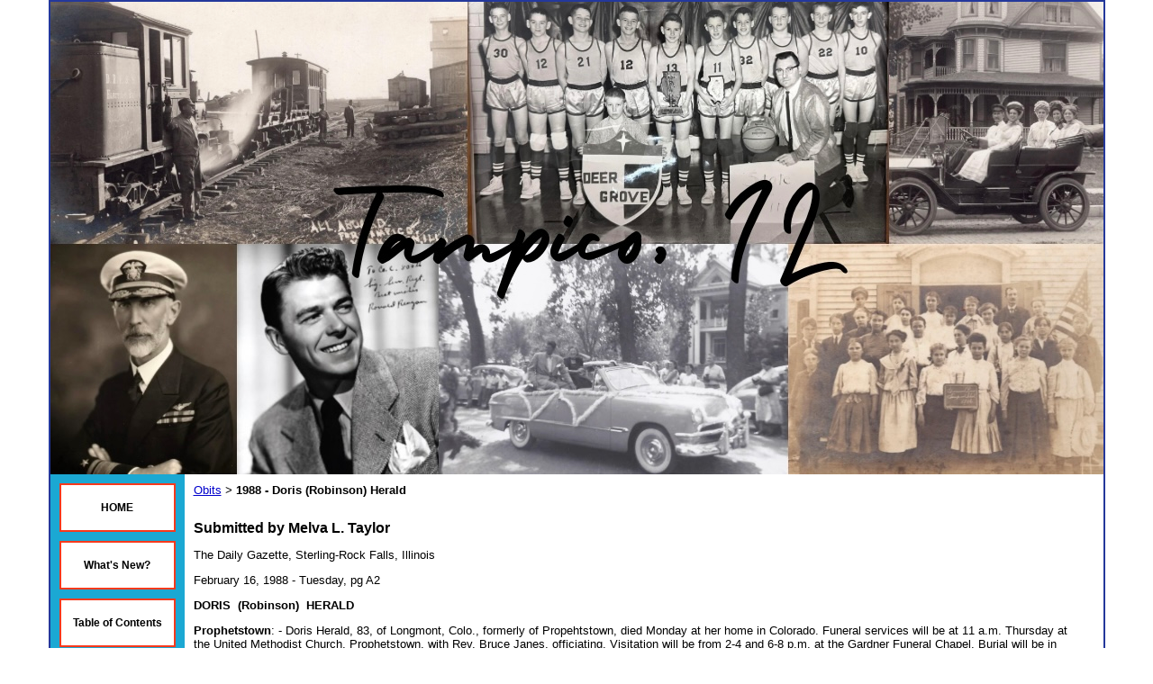

--- FILE ---
content_type: text/html; charset=utf-8
request_url: https://www.tampicohistoricalsociety.com/articles/article/1323792/147997.htm
body_size: 11605
content:
<!DOCTYPE HTML PUBLIC "-//W3C//DTD HTML 4.01 Transitional//EN">
<html>
	<head>
		<title>Obituaries - Obituary - Tampico, Whiteside County, Illinois</title>					
		<meta name="keywords" content="Obits,Obit,Obituary,Obituaries,Whiteside County,Whiteside Co.,Bureau County,Bureau Co.,,Illinois,IL,">
		<meta name="description" content="Obituaries from the local newspapers including but not limited to The Tampico Tornado, Prophetstown Echo, The Sterling Daily Gazette Whiteside County, Illinios">
		
		<link rel="stylesheet" type="text/css" href="/css/template-domain-3916.css?_=1705162361" />
		<link rel="stylesheet" type="text/css" href="/css/designs/templateText.css?_=1476481955" />
		
		
            <link rel="alternate" href="http://m.tampicohistoricalsociety.com/articles/article/1323792/147997.htm">
        
	<script src="//ajax.googleapis.com/ajax/libs/jquery/1.6.1/jquery.min.js" type="text/javascript" language="javascript"></script> <script src="/_js/jquery/extensions.js" type="text/javascript" language="javascript"></script> 
						<script type="text/javascript" language="javascript">
							jQuery.noConflict(); 
						</script>
					<!--[if IE]><script type="text/javascript" src="/_js/v2/iequirks-min.js?_=1476481955"></script><![endif]--></head>
	<body id="quirks" topmargin="0" bottommargin="0" leftmargin="0" rightmargin="0" marginwidth="0" marginheight="0">
	
		<!-- Admin -->
		
		
		<table cellspacing="0" cellpadding="0" bgcolor="ffffff" width="100%" height="100%">
			<tr>
				<td valign="top">
					<table cellspacing="0" cellpadding="2" bgcolor="24389b" border="0" width="640" align="center">
					<tr>
						<td valign="top">
							<table cellspacing="0" cellpadding="0" border="0" width="100%">
								
							
								<!-- HEADER -->
								
	<tr>
		<td valign="top">
			<div id="templateHeader" class="hasHeaderImages" style="width:100%;height:525px;position:relative;margin:0px;padding:0px;overflow:hidden;background-color:none;">
				<table cellspacing="0" height="525" cellpadding="0" border="0" width="100%">
				<tr>
					
						<td><a href="/"><img src="/f/design/t_header_left.jpeg?_=1705162361" width="1169" height="525" border="0" alt="Header Graphic"></a></td>
					
					<td  width="100%"></td>
					
				</tr>
				</table>
				<img id="cover" src="/s.gif" width="100%" height="525">
				
					<div id="layer1Text" class="layerTextInit" style="display:none;"></div>
				
					<div id="layer2Text" class="layerTextInit" style="display:none;"></div>
				
					<div id="layer3Text" class="layerTextInit" style="display:none;"></div>
				
				<a id="homeLink" href="/"><img id="cover2" src="/s.gif" width="0" height="0"></a>
			</div>
		</td>
	</tr>

								<tr>
									<td height="100%">
										<table cellspacing="0" cellpadding="0" border="0" width="100%">
											<tr>
												<td id="cm-navigation">
	<table cellspacing="10" cellpadding="0" border="0">
		
				<tr>
			
				<td>
					<table cellspacing="2" cellpadding="0" border="0" width="100%">
						<tr>
			
			
			<td class="link">
				<a href="/Home_Page.html" onclick="return false;" class="link">HOME</a>
				
			</td>
			
			
						</tr>
					</table>
				</td>
			
				</tr>
			
				<tr>
			
				<td>
					<table cellspacing="2" cellpadding="0" border="0" width="100%">
						<tr>
			
			
			<td class="link">
				<a href="/Whats_New.html" onclick="return false;" class="link">What's New?</a>
				
			</td>
			
			
						</tr>
					</table>
				</td>
			
				</tr>
			
				<tr>
			
				<td>
					<table cellspacing="2" cellpadding="0" border="0" width="100%">
						<tr>
			
			
			<td class="link">
				<a href="/index.html" onclick="return false;" class="link">Table of Contents</a>
				
			</td>
			
			
						</tr>
					</table>
				</td>
			
				</tr>
			
				<tr>
			
				<td>
					<table cellspacing="2" cellpadding="0" border="0" width="100%">
						<tr>
			
			
			<td class="link">
				<a href="/Message_Board.html" onclick="return false;" class="link">Message Board</a>
				
			</td>
			
			
						</tr>
					</table>
				</td>
			
				</tr>
			
				<tr>
			
				<td>
					<table cellspacing="2" cellpadding="0" border="0" width="100%">
						<tr>
			
			
			<td class="link">
				<a href="/R_Reagan_Birthplace_Museum.html" onclick="return false;" class="link">Ronald Reagan Birthplace</a>
				
			</td>
			
			
						</tr>
					</table>
				</td>
			
				</tr>
			
				<tr>
			
				<td>
					<table cellspacing="2" cellpadding="0" border="0" width="100%">
						<tr>
			
			
			<td class="link">
				<a href="/Mailing_List.html" onclick="return false;" class="link">Newsletter/Mailing List</a>
				
			</td>
			
			
						</tr>
					</table>
				</td>
			
				</tr>
			
				<tr>
			
				<td>
					<table cellspacing="2" cellpadding="0" border="0" width="100%">
						<tr>
			
			
			<td class="link">
				<a href="/membership.html" onclick="return false;" class="link">Membership Application</a>
				
			</td>
			
			
						</tr>
					</table>
				</td>
			
				</tr>
			
				<tr>
			
				<td>
					<table cellspacing="2" cellpadding="0" border="0" width="100%">
						<tr>
			
			
			<td class="link">
				<a href="/contacts.html" onclick="return false;" class="link">Contact Us</a>
				
			</td>
			
			
						</tr>
					</table>
				</td>
			
				</tr>
			
	</table>
	
	<!-- Template JS -->
	<script type="text/javascript" src="https://ajax.googleapis.com/ajax/libs/jqueryui/1.8.13/jquery-ui.min.js?_=1476481955"></script>
	<script type="text/javascript" src="/_js/v2/jquery.cm.navigation-min.js?_=1476481955"></script>
	<script type="text/javascript">CM.navigation.init({indexPosition:3});</script>
</td> 
												<td height="100%" bgcolor="ffffff" valign="top">
													<table height="100%" cellspacing="0" cellpadding="10" border="0" width="100%" bgcolor="ffffff">
														<tr>
															<td valign="top" style="padding:10px 10px;padding-left:;">
															
																<!-- Breadcrumbs -->
																<font face="arial" size="2">
	
			<a href="/Obits.html">Obits</a> <font face="courier">&gt;</font>
		
			<strong>1988 - Doris (Robinson) Herald</strong>
		
	<table height="10"><tr><td></td></tr></table>
</font>
																
																<!-- Title -->
																
																
																<!-- Subtitle -->
																
																
																<!-- Errors -->
																
								
																<!-- DISPLAY CONTENT -->
																
	<table border="0" cellpadding="0" cellspacing="0" width="100%">
		<tr>
			<td>
				<table border="0" cellspacing="0" cellpadding="0" width="99%" align="left">	
					<tr>
						<td>
							<br />
							<span style="font-size:16px;"><strong>Submitted by Melva L. Taylor</strong></span><br />
							
							<p><p>
	The Daily Gazette, Sterling-Rock Falls, Illinois</p>
<p>
	February 16, 1988 - Tuesday, pg A2</p>
<p>
	<strong>DORIS&nbsp; (Robinson)&nbsp; HERALD</strong></p>
<p>
	<strong>Prophetstown</strong>: - Doris Herald, 83, of Longmont, Colo., formerly of Propehtstown, died Monday at her home in Colorado. Funeral services will be at 11 a.m. Thursday at the United Methodist Church, Prophetstown, with Rev. Bruce Janes, officiating. Visitation will be from 2-4 and 6-8 p.m. at the Gardner Funeral Chapel. Burial will be in <u>Riverside Cemetery,</u> Prophetstown.&nbsp; A memorial has been established.</p>
<p>
	Mrs. Herald was born Oct. 19, 1904 in Ambler, Pa., the daughter of John and Emma (Kehrwieder) Robinson. She married Robert A. Herald Feb. 16, 1938 in Chicago. He died December 1984.&nbsp; Following her marriage, they moved to Prophetstown in 1939 and owned and operated Herald&#39;s Walgreen Agency until 1964. She was a member of the United Methodist Church and its Sarah Circle, the Wa-Tan-Ye Club and Womens Club. She was active in both Girl Scouts and Boy Scouts, and for many years served as the local chairman of the Heart Fund. She also worked as a volunteer at the Prophetstown Riverview Center and Winnig Wheels Care Center.</p>
<p>
	She is survived by one daughter, Mary Hogan of Chicago; one son, Robert F. Herald, Longmont; two grandchildren; one sister, Clio Cooley of Mission, Kan.</p> </p>
							
						</td>
					</tr>
				</table>
			</td>
		</tr>
	</table>
<!-- DB FEED --><!-- citymax.hitslink.com/ web tools statistics hit counter code --><script type="text/javascript" id="wa_u"></script><script type="text/javascript">//<![CDATA[wa_account="9B9B92CECFCACF"; wa_location=31;wa_pageName=location.pathname;  // you can customize the page name heredocument.cookie='__support_check=1;path=/';wa_hp='http';wa_rf=document.referrer;wa_sr=window.location.search;wa_tz=new Date();if(location.href.substr(0,6).toLowerCase()=='https:')wa_hp='https';wa_data='&an='+escape(navigator.appName)+ '&sr='+escape(wa_sr)+'&ck='+document.cookie.length+'&rf='+escape(wa_rf)+'&sl='+escape(navigator.systemLanguage)+'&av='+escape(navigator.appVersion)+'&l='+escape(navigator.language)+'&pf='+escape(navigator.platform)+'&pg='+escape(wa_pageName);wa_data=wa_data+'&cd='+screen.colorDepth+'&rs='+escape(screen.width+ ' x '+screen.height)+'&tz='+wa_tz.getTimezoneOffset()+'&je='+ navigator.javaEnabled();wa_img=new Image();wa_img.src=wa_hp+'://counter.hitslink.com/statistics.asp'+'?v=1&s='+wa_location+'&eacct='+wa_account+wa_data+'&tks='+wa_tz.getTime();document.cookie='__support_check=1;path=/;expires=Thu, 01-Jan-1970 00:00:01 GMT';document.getElementById('wa_u').src=wa_hp+'://counter.hitslink.com/track.js'; //]]></script><!-- End citymax.hitslink.com/ statistics web tools hit counter code -->
																
																<!-- Footer -->
																
																	<div style='clear:both;'><p><strong>TAMPICO AREA HISTORICAL SOCIETY - MUSEUM - FAMILY HISTORY LIBRARY/RESEARCH CENTER</strong>&nbsp; 119 Main St., P. O. Box 154,&nbsp; Tampico, IL&nbsp; 61283&nbsp;&nbsp; www.tampicohistoricalsociety.com&nbsp;&nbsp; tampicoareahistory@gmail.com&nbsp; We are an all-volunteer organization so your donations&nbsp;are always appreciated! &nbsp;Sign up to receive <strong><a href="http://www.tampicohistoricalsociety.citymax.com/Mailing_List.html" target="_blank">our e-newsletter</a></strong>. Thank you! &nbsp;Visit us on<a href="http://www.facebook.com/pages/Tampico-Area-Historical-Society-Museum/178492748864717?sk=wall" target="_blank"> </a><strong><a href="http://www.facebook.com/groups/184511311599917/?ap=1" target="_blank">FACEBOOK</a>.</strong></p>
<script type="text/javascript" src="http://w.sharethis.com/button/buttons.js"></script><script type="text/javascript">stLight.options({publisher:'fcd8cbcc-c614-4718-8f58-30017563bae9'});</script></div>
																
																
																<!-- Referral Link -->
																
																	<p clear="all" style="clear:both;"></p>
																	<div class="hostReferralLink" style="font-size:10px;">Powered by CityMax.com <a target="_blank" href="http://www.CityMax.com?rid=2697">Website Software</a></div>
																
								
															</td>
														</tr>
													</table>
												</td>
												
												
											</tr>
										</table>
									</td>
								</tr>
							</table>
						</td>
					</tr>
				</table>
				
				</td>
			</tr>
		</table>
	</body>
</html>